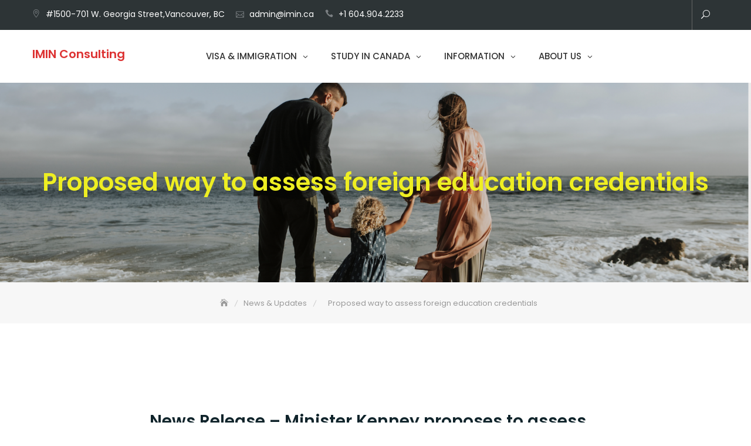

--- FILE ---
content_type: text/html; charset=UTF-8
request_url: https://imin.ca/blog/proposed-way-to-assess-foreign-education-credentials/
body_size: 64733
content:
<!DOCTYPE html>
<html lang="en-US">
<head>
	<meta charset="UTF-8">
	<meta name="viewport" content="width=device-width, initial-scale=1">
	<link rel="profile" href="http://gmpg.org/xfn/11">
	<meta name='robots' content='index, follow, max-video-preview:-1, max-snippet:-1, max-image-preview:large' />

	<!-- This site is optimized with the Yoast SEO plugin v19.4 - https://yoast.com/wordpress/plugins/seo/ -->
	<title>Proposed way to assess foreign education credentials | IMIN Consulting</title>
	<meta name="description" content="&nbsp; News Release – Minister Kenney proposes to assess foreign education credentials before skilled workers arrive Ottawa, March 28, 2012 – Canada is" />
	<link rel="canonical" href="https://imin.ca/blog/proposed-way-to-assess-foreign-education-credentials/" />
	<meta name="twitter:label1" content="Written by" />
	<meta name="twitter:data1" content="IMIN" />
	<meta name="twitter:label2" content="Est. reading time" />
	<meta name="twitter:data2" content="3 minutes" />
	<script type="application/ld+json" class="yoast-schema-graph">{"@context":"https://schema.org","@graph":[{"@type":"WebSite","@id":"https://imin.ca/#website","url":"https://imin.ca/","name":"IMIN Consulting","description":"","potentialAction":[{"@type":"SearchAction","target":{"@type":"EntryPoint","urlTemplate":"https://imin.ca/?s={search_term_string}"},"query-input":"required name=search_term_string"}],"inLanguage":"en-US"},{"@type":"WebPage","@id":"https://imin.ca/blog/proposed-way-to-assess-foreign-education-credentials/","url":"https://imin.ca/blog/proposed-way-to-assess-foreign-education-credentials/","name":"Proposed way to assess foreign education credentials | IMIN Consulting","isPartOf":{"@id":"https://imin.ca/#website"},"datePublished":"2012-03-29T01:16:03+00:00","dateModified":"2012-05-09T01:16:53+00:00","author":{"@id":"https://imin.ca/#/schema/person/a327cf80488e905b5bec20f3c18e2f64"},"description":"&nbsp; News Release – Minister Kenney proposes to assess foreign education credentials before skilled workers arrive Ottawa, March 28, 2012 – Canada is","breadcrumb":{"@id":"https://imin.ca/blog/proposed-way-to-assess-foreign-education-credentials/#breadcrumb"},"inLanguage":"en-US","potentialAction":[{"@type":"ReadAction","target":["https://imin.ca/blog/proposed-way-to-assess-foreign-education-credentials/"]}]},{"@type":"BreadcrumbList","@id":"https://imin.ca/blog/proposed-way-to-assess-foreign-education-credentials/#breadcrumb","itemListElement":[{"@type":"ListItem","position":1,"name":"Proposed way to assess foreign education credentials"}]},{"@type":"Person","@id":"https://imin.ca/#/schema/person/a327cf80488e905b5bec20f3c18e2f64","name":"IMIN","sameAs":["http://www.imin.ca"],"url":"https://imin.ca/author/imin/"}]}</script>
	<!-- / Yoast SEO plugin. -->


<link rel='dns-prefetch' href='//fonts.googleapis.com' />
<link rel="alternate" type="application/rss+xml" title="IMIN Consulting &raquo; Feed" href="https://imin.ca/feed/" />
<link rel="alternate" type="application/rss+xml" title="IMIN Consulting &raquo; Comments Feed" href="https://imin.ca/comments/feed/" />
<link rel="alternate" type="application/rss+xml" title="IMIN Consulting &raquo; Proposed way to assess foreign education credentials Comments Feed" href="https://imin.ca/blog/proposed-way-to-assess-foreign-education-credentials/feed/" />
<script type="text/javascript">
window._wpemojiSettings = {"baseUrl":"https:\/\/s.w.org\/images\/core\/emoji\/14.0.0\/72x72\/","ext":".png","svgUrl":"https:\/\/s.w.org\/images\/core\/emoji\/14.0.0\/svg\/","svgExt":".svg","source":{"concatemoji":"https:\/\/imin.ca\/wp-includes\/js\/wp-emoji-release.min.js?ver=6.2.8"}};
/*! This file is auto-generated */
!function(e,a,t){var n,r,o,i=a.createElement("canvas"),p=i.getContext&&i.getContext("2d");function s(e,t){p.clearRect(0,0,i.width,i.height),p.fillText(e,0,0);e=i.toDataURL();return p.clearRect(0,0,i.width,i.height),p.fillText(t,0,0),e===i.toDataURL()}function c(e){var t=a.createElement("script");t.src=e,t.defer=t.type="text/javascript",a.getElementsByTagName("head")[0].appendChild(t)}for(o=Array("flag","emoji"),t.supports={everything:!0,everythingExceptFlag:!0},r=0;r<o.length;r++)t.supports[o[r]]=function(e){if(p&&p.fillText)switch(p.textBaseline="top",p.font="600 32px Arial",e){case"flag":return s("\ud83c\udff3\ufe0f\u200d\u26a7\ufe0f","\ud83c\udff3\ufe0f\u200b\u26a7\ufe0f")?!1:!s("\ud83c\uddfa\ud83c\uddf3","\ud83c\uddfa\u200b\ud83c\uddf3")&&!s("\ud83c\udff4\udb40\udc67\udb40\udc62\udb40\udc65\udb40\udc6e\udb40\udc67\udb40\udc7f","\ud83c\udff4\u200b\udb40\udc67\u200b\udb40\udc62\u200b\udb40\udc65\u200b\udb40\udc6e\u200b\udb40\udc67\u200b\udb40\udc7f");case"emoji":return!s("\ud83e\udef1\ud83c\udffb\u200d\ud83e\udef2\ud83c\udfff","\ud83e\udef1\ud83c\udffb\u200b\ud83e\udef2\ud83c\udfff")}return!1}(o[r]),t.supports.everything=t.supports.everything&&t.supports[o[r]],"flag"!==o[r]&&(t.supports.everythingExceptFlag=t.supports.everythingExceptFlag&&t.supports[o[r]]);t.supports.everythingExceptFlag=t.supports.everythingExceptFlag&&!t.supports.flag,t.DOMReady=!1,t.readyCallback=function(){t.DOMReady=!0},t.supports.everything||(n=function(){t.readyCallback()},a.addEventListener?(a.addEventListener("DOMContentLoaded",n,!1),e.addEventListener("load",n,!1)):(e.attachEvent("onload",n),a.attachEvent("onreadystatechange",function(){"complete"===a.readyState&&t.readyCallback()})),(e=t.source||{}).concatemoji?c(e.concatemoji):e.wpemoji&&e.twemoji&&(c(e.twemoji),c(e.wpemoji)))}(window,document,window._wpemojiSettings);
</script>
<style type="text/css">
img.wp-smiley,
img.emoji {
	display: inline !important;
	border: none !important;
	box-shadow: none !important;
	height: 1em !important;
	width: 1em !important;
	margin: 0 0.07em !important;
	vertical-align: -0.1em !important;
	background: none !important;
	padding: 0 !important;
}
</style>
	<link rel='stylesheet' id='wp-block-library-css' href='https://imin.ca/wp-includes/css/dist/block-library/style.min.css?ver=6.2.8' type='text/css' media='all' />
<style id='wp-block-library-theme-inline-css' type='text/css'>
.wp-block-audio figcaption{color:#555;font-size:13px;text-align:center}.is-dark-theme .wp-block-audio figcaption{color:hsla(0,0%,100%,.65)}.wp-block-audio{margin:0 0 1em}.wp-block-code{border:1px solid #ccc;border-radius:4px;font-family:Menlo,Consolas,monaco,monospace;padding:.8em 1em}.wp-block-embed figcaption{color:#555;font-size:13px;text-align:center}.is-dark-theme .wp-block-embed figcaption{color:hsla(0,0%,100%,.65)}.wp-block-embed{margin:0 0 1em}.blocks-gallery-caption{color:#555;font-size:13px;text-align:center}.is-dark-theme .blocks-gallery-caption{color:hsla(0,0%,100%,.65)}.wp-block-image figcaption{color:#555;font-size:13px;text-align:center}.is-dark-theme .wp-block-image figcaption{color:hsla(0,0%,100%,.65)}.wp-block-image{margin:0 0 1em}.wp-block-pullquote{border-bottom:4px solid;border-top:4px solid;color:currentColor;margin-bottom:1.75em}.wp-block-pullquote cite,.wp-block-pullquote footer,.wp-block-pullquote__citation{color:currentColor;font-size:.8125em;font-style:normal;text-transform:uppercase}.wp-block-quote{border-left:.25em solid;margin:0 0 1.75em;padding-left:1em}.wp-block-quote cite,.wp-block-quote footer{color:currentColor;font-size:.8125em;font-style:normal;position:relative}.wp-block-quote.has-text-align-right{border-left:none;border-right:.25em solid;padding-left:0;padding-right:1em}.wp-block-quote.has-text-align-center{border:none;padding-left:0}.wp-block-quote.is-large,.wp-block-quote.is-style-large,.wp-block-quote.is-style-plain{border:none}.wp-block-search .wp-block-search__label{font-weight:700}.wp-block-search__button{border:1px solid #ccc;padding:.375em .625em}:where(.wp-block-group.has-background){padding:1.25em 2.375em}.wp-block-separator.has-css-opacity{opacity:.4}.wp-block-separator{border:none;border-bottom:2px solid;margin-left:auto;margin-right:auto}.wp-block-separator.has-alpha-channel-opacity{opacity:1}.wp-block-separator:not(.is-style-wide):not(.is-style-dots){width:100px}.wp-block-separator.has-background:not(.is-style-dots){border-bottom:none;height:1px}.wp-block-separator.has-background:not(.is-style-wide):not(.is-style-dots){height:2px}.wp-block-table{margin:0 0 1em}.wp-block-table td,.wp-block-table th{word-break:normal}.wp-block-table figcaption{color:#555;font-size:13px;text-align:center}.is-dark-theme .wp-block-table figcaption{color:hsla(0,0%,100%,.65)}.wp-block-video figcaption{color:#555;font-size:13px;text-align:center}.is-dark-theme .wp-block-video figcaption{color:hsla(0,0%,100%,.65)}.wp-block-video{margin:0 0 1em}.wp-block-template-part.has-background{margin-bottom:0;margin-top:0;padding:1.25em 2.375em}
</style>
<link rel='stylesheet' id='classic-theme-styles-css' href='https://imin.ca/wp-includes/css/classic-themes.min.css?ver=6.2.8' type='text/css' media='all' />
<style id='global-styles-inline-css' type='text/css'>
body{--wp--preset--color--black: #000000;--wp--preset--color--cyan-bluish-gray: #abb8c3;--wp--preset--color--white: #ffffff;--wp--preset--color--pale-pink: #f78da7;--wp--preset--color--vivid-red: #cf2e2e;--wp--preset--color--luminous-vivid-orange: #ff6900;--wp--preset--color--luminous-vivid-amber: #fcb900;--wp--preset--color--light-green-cyan: #7bdcb5;--wp--preset--color--vivid-green-cyan: #00d084;--wp--preset--color--pale-cyan-blue: #8ed1fc;--wp--preset--color--vivid-cyan-blue: #0693e3;--wp--preset--color--vivid-purple: #9b51e0;--wp--preset--color--tan: #E6DBAD;--wp--preset--color--yellow: #FDE64B;--wp--preset--color--orange: #ED7014;--wp--preset--color--red: #D0312D;--wp--preset--color--pink: #b565a7;--wp--preset--color--purple: #A32CC4;--wp--preset--color--blue: #3A43BA;--wp--preset--color--green: #3BB143;--wp--preset--color--brown: #231709;--wp--preset--color--grey: #6C626D;--wp--preset--gradient--vivid-cyan-blue-to-vivid-purple: linear-gradient(135deg,rgba(6,147,227,1) 0%,rgb(155,81,224) 100%);--wp--preset--gradient--light-green-cyan-to-vivid-green-cyan: linear-gradient(135deg,rgb(122,220,180) 0%,rgb(0,208,130) 100%);--wp--preset--gradient--luminous-vivid-amber-to-luminous-vivid-orange: linear-gradient(135deg,rgba(252,185,0,1) 0%,rgba(255,105,0,1) 100%);--wp--preset--gradient--luminous-vivid-orange-to-vivid-red: linear-gradient(135deg,rgba(255,105,0,1) 0%,rgb(207,46,46) 100%);--wp--preset--gradient--very-light-gray-to-cyan-bluish-gray: linear-gradient(135deg,rgb(238,238,238) 0%,rgb(169,184,195) 100%);--wp--preset--gradient--cool-to-warm-spectrum: linear-gradient(135deg,rgb(74,234,220) 0%,rgb(151,120,209) 20%,rgb(207,42,186) 40%,rgb(238,44,130) 60%,rgb(251,105,98) 80%,rgb(254,248,76) 100%);--wp--preset--gradient--blush-light-purple: linear-gradient(135deg,rgb(255,206,236) 0%,rgb(152,150,240) 100%);--wp--preset--gradient--blush-bordeaux: linear-gradient(135deg,rgb(254,205,165) 0%,rgb(254,45,45) 50%,rgb(107,0,62) 100%);--wp--preset--gradient--luminous-dusk: linear-gradient(135deg,rgb(255,203,112) 0%,rgb(199,81,192) 50%,rgb(65,88,208) 100%);--wp--preset--gradient--pale-ocean: linear-gradient(135deg,rgb(255,245,203) 0%,rgb(182,227,212) 50%,rgb(51,167,181) 100%);--wp--preset--gradient--electric-grass: linear-gradient(135deg,rgb(202,248,128) 0%,rgb(113,206,126) 100%);--wp--preset--gradient--midnight: linear-gradient(135deg,rgb(2,3,129) 0%,rgb(40,116,252) 100%);--wp--preset--duotone--dark-grayscale: url('#wp-duotone-dark-grayscale');--wp--preset--duotone--grayscale: url('#wp-duotone-grayscale');--wp--preset--duotone--purple-yellow: url('#wp-duotone-purple-yellow');--wp--preset--duotone--blue-red: url('#wp-duotone-blue-red');--wp--preset--duotone--midnight: url('#wp-duotone-midnight');--wp--preset--duotone--magenta-yellow: url('#wp-duotone-magenta-yellow');--wp--preset--duotone--purple-green: url('#wp-duotone-purple-green');--wp--preset--duotone--blue-orange: url('#wp-duotone-blue-orange');--wp--preset--font-size--small: 12px;--wp--preset--font-size--medium: 20px;--wp--preset--font-size--large: 36px;--wp--preset--font-size--x-large: 42px;--wp--preset--font-size--regular: 16px;--wp--preset--font-size--larger: 36px;--wp--preset--font-size--huge: 48px;--wp--preset--spacing--20: 0.44rem;--wp--preset--spacing--30: 0.67rem;--wp--preset--spacing--40: 1rem;--wp--preset--spacing--50: 1.5rem;--wp--preset--spacing--60: 2.25rem;--wp--preset--spacing--70: 3.38rem;--wp--preset--spacing--80: 5.06rem;--wp--preset--shadow--natural: 6px 6px 9px rgba(0, 0, 0, 0.2);--wp--preset--shadow--deep: 12px 12px 50px rgba(0, 0, 0, 0.4);--wp--preset--shadow--sharp: 6px 6px 0px rgba(0, 0, 0, 0.2);--wp--preset--shadow--outlined: 6px 6px 0px -3px rgba(255, 255, 255, 1), 6px 6px rgba(0, 0, 0, 1);--wp--preset--shadow--crisp: 6px 6px 0px rgba(0, 0, 0, 1);}:where(.is-layout-flex){gap: 0.5em;}body .is-layout-flow > .alignleft{float: left;margin-inline-start: 0;margin-inline-end: 2em;}body .is-layout-flow > .alignright{float: right;margin-inline-start: 2em;margin-inline-end: 0;}body .is-layout-flow > .aligncenter{margin-left: auto !important;margin-right: auto !important;}body .is-layout-constrained > .alignleft{float: left;margin-inline-start: 0;margin-inline-end: 2em;}body .is-layout-constrained > .alignright{float: right;margin-inline-start: 2em;margin-inline-end: 0;}body .is-layout-constrained > .aligncenter{margin-left: auto !important;margin-right: auto !important;}body .is-layout-constrained > :where(:not(.alignleft):not(.alignright):not(.alignfull)){max-width: var(--wp--style--global--content-size);margin-left: auto !important;margin-right: auto !important;}body .is-layout-constrained > .alignwide{max-width: var(--wp--style--global--wide-size);}body .is-layout-flex{display: flex;}body .is-layout-flex{flex-wrap: wrap;align-items: center;}body .is-layout-flex > *{margin: 0;}:where(.wp-block-columns.is-layout-flex){gap: 2em;}.has-black-color{color: var(--wp--preset--color--black) !important;}.has-cyan-bluish-gray-color{color: var(--wp--preset--color--cyan-bluish-gray) !important;}.has-white-color{color: var(--wp--preset--color--white) !important;}.has-pale-pink-color{color: var(--wp--preset--color--pale-pink) !important;}.has-vivid-red-color{color: var(--wp--preset--color--vivid-red) !important;}.has-luminous-vivid-orange-color{color: var(--wp--preset--color--luminous-vivid-orange) !important;}.has-luminous-vivid-amber-color{color: var(--wp--preset--color--luminous-vivid-amber) !important;}.has-light-green-cyan-color{color: var(--wp--preset--color--light-green-cyan) !important;}.has-vivid-green-cyan-color{color: var(--wp--preset--color--vivid-green-cyan) !important;}.has-pale-cyan-blue-color{color: var(--wp--preset--color--pale-cyan-blue) !important;}.has-vivid-cyan-blue-color{color: var(--wp--preset--color--vivid-cyan-blue) !important;}.has-vivid-purple-color{color: var(--wp--preset--color--vivid-purple) !important;}.has-black-background-color{background-color: var(--wp--preset--color--black) !important;}.has-cyan-bluish-gray-background-color{background-color: var(--wp--preset--color--cyan-bluish-gray) !important;}.has-white-background-color{background-color: var(--wp--preset--color--white) !important;}.has-pale-pink-background-color{background-color: var(--wp--preset--color--pale-pink) !important;}.has-vivid-red-background-color{background-color: var(--wp--preset--color--vivid-red) !important;}.has-luminous-vivid-orange-background-color{background-color: var(--wp--preset--color--luminous-vivid-orange) !important;}.has-luminous-vivid-amber-background-color{background-color: var(--wp--preset--color--luminous-vivid-amber) !important;}.has-light-green-cyan-background-color{background-color: var(--wp--preset--color--light-green-cyan) !important;}.has-vivid-green-cyan-background-color{background-color: var(--wp--preset--color--vivid-green-cyan) !important;}.has-pale-cyan-blue-background-color{background-color: var(--wp--preset--color--pale-cyan-blue) !important;}.has-vivid-cyan-blue-background-color{background-color: var(--wp--preset--color--vivid-cyan-blue) !important;}.has-vivid-purple-background-color{background-color: var(--wp--preset--color--vivid-purple) !important;}.has-black-border-color{border-color: var(--wp--preset--color--black) !important;}.has-cyan-bluish-gray-border-color{border-color: var(--wp--preset--color--cyan-bluish-gray) !important;}.has-white-border-color{border-color: var(--wp--preset--color--white) !important;}.has-pale-pink-border-color{border-color: var(--wp--preset--color--pale-pink) !important;}.has-vivid-red-border-color{border-color: var(--wp--preset--color--vivid-red) !important;}.has-luminous-vivid-orange-border-color{border-color: var(--wp--preset--color--luminous-vivid-orange) !important;}.has-luminous-vivid-amber-border-color{border-color: var(--wp--preset--color--luminous-vivid-amber) !important;}.has-light-green-cyan-border-color{border-color: var(--wp--preset--color--light-green-cyan) !important;}.has-vivid-green-cyan-border-color{border-color: var(--wp--preset--color--vivid-green-cyan) !important;}.has-pale-cyan-blue-border-color{border-color: var(--wp--preset--color--pale-cyan-blue) !important;}.has-vivid-cyan-blue-border-color{border-color: var(--wp--preset--color--vivid-cyan-blue) !important;}.has-vivid-purple-border-color{border-color: var(--wp--preset--color--vivid-purple) !important;}.has-vivid-cyan-blue-to-vivid-purple-gradient-background{background: var(--wp--preset--gradient--vivid-cyan-blue-to-vivid-purple) !important;}.has-light-green-cyan-to-vivid-green-cyan-gradient-background{background: var(--wp--preset--gradient--light-green-cyan-to-vivid-green-cyan) !important;}.has-luminous-vivid-amber-to-luminous-vivid-orange-gradient-background{background: var(--wp--preset--gradient--luminous-vivid-amber-to-luminous-vivid-orange) !important;}.has-luminous-vivid-orange-to-vivid-red-gradient-background{background: var(--wp--preset--gradient--luminous-vivid-orange-to-vivid-red) !important;}.has-very-light-gray-to-cyan-bluish-gray-gradient-background{background: var(--wp--preset--gradient--very-light-gray-to-cyan-bluish-gray) !important;}.has-cool-to-warm-spectrum-gradient-background{background: var(--wp--preset--gradient--cool-to-warm-spectrum) !important;}.has-blush-light-purple-gradient-background{background: var(--wp--preset--gradient--blush-light-purple) !important;}.has-blush-bordeaux-gradient-background{background: var(--wp--preset--gradient--blush-bordeaux) !important;}.has-luminous-dusk-gradient-background{background: var(--wp--preset--gradient--luminous-dusk) !important;}.has-pale-ocean-gradient-background{background: var(--wp--preset--gradient--pale-ocean) !important;}.has-electric-grass-gradient-background{background: var(--wp--preset--gradient--electric-grass) !important;}.has-midnight-gradient-background{background: var(--wp--preset--gradient--midnight) !important;}.has-small-font-size{font-size: var(--wp--preset--font-size--small) !important;}.has-medium-font-size{font-size: var(--wp--preset--font-size--medium) !important;}.has-large-font-size{font-size: var(--wp--preset--font-size--large) !important;}.has-x-large-font-size{font-size: var(--wp--preset--font-size--x-large) !important;}
.wp-block-navigation a:where(:not(.wp-element-button)){color: inherit;}
:where(.wp-block-columns.is-layout-flex){gap: 2em;}
.wp-block-pullquote{font-size: 1.5em;line-height: 1.6;}
</style>
<link rel='stylesheet' id='business-consultr-google-fonts-css' href='https://fonts.googleapis.com/css?family=Poppins:300,400,400i,500,600,700,800,900' type='text/css' media='all' />
<link rel='stylesheet' id='bootstrap-css' href='https://imin.ca/wp-content/themes/business-consultr/assets/vendors/bootstrap/css/bootstrap.min.css' type='text/css' media='all' />
<link rel='stylesheet' id='kfi-icons-css' href='https://imin.ca/wp-content/themes/business-consultr/assets/vendors/kf-icons/css/style.css' type='text/css' media='all' />
<link rel='stylesheet' id='owlcarousel-css' href='https://imin.ca/wp-content/themes/business-consultr/assets/vendors/OwlCarousel2-2.2.1/assets/owl.carousel.min.css' type='text/css' media='all' />
<link rel='stylesheet' id='owlcarousel-theme-css' href='https://imin.ca/wp-content/themes/business-consultr/assets/vendors/OwlCarousel2-2.2.1/assets/owl.theme.default.min.css' type='text/css' media='all' />
<link rel='stylesheet' id='business-consultr-blocks-css' href='https://imin.ca/wp-content/themes/business-consultr/assets/css/blocks.min.css' type='text/css' media='all' />
<link rel='stylesheet' id='business-consultr-style-css' href='https://imin.ca/wp-content/themes/business-consultr/style.css' type='text/css' media='all' />
<script type='text/javascript' src='https://imin.ca/wp-includes/js/jquery/jquery.min.js?ver=3.6.4' id='jquery-core-js'></script>
<script type='text/javascript' src='https://imin.ca/wp-includes/js/jquery/jquery-migrate.min.js?ver=3.4.0' id='jquery-migrate-js'></script>
<link rel="https://api.w.org/" href="https://imin.ca/wp-json/" /><link rel="alternate" type="application/json" href="https://imin.ca/wp-json/wp/v2/posts/2615" /><link rel="EditURI" type="application/rsd+xml" title="RSD" href="https://imin.ca/xmlrpc.php?rsd" />
<link rel="wlwmanifest" type="application/wlwmanifest+xml" href="https://imin.ca/wp-includes/wlwmanifest.xml" />
<meta name="generator" content="WordPress 6.2.8" />
<link rel='shortlink' href='https://imin.ca/?p=2615' />
<link rel="alternate" type="application/json+oembed" href="https://imin.ca/wp-json/oembed/1.0/embed?url=https%3A%2F%2Fimin.ca%2Fblog%2Fproposed-way-to-assess-foreign-education-credentials%2F" />
<link rel="alternate" type="text/xml+oembed" href="https://imin.ca/wp-json/oembed/1.0/embed?url=https%3A%2F%2Fimin.ca%2Fblog%2Fproposed-way-to-assess-foreign-education-credentials%2F&#038;format=xml" />
<link rel="pingback" href="https://imin.ca/xmlrpc.php">
	<style type="text/css">
		.offcanvas-menu-open .kt-offcanvas-overlay {
		    position: fixed;
		    width: 100%;
		    height: 100%;
		    background: rgba(0, 0, 0, 0.7);
		    opacity: 1;
		    z-index: 9;
		    top: 0px;
		}

		.kt-offcanvas-overlay {
		    width: 0;
		    height: 0;
		    opacity: 0;
		    transition: opacity 0.5s;
		}
		
		#primary-nav-container{
			padding-top: 0px;
		}

		.masonry-grid.wrap-post-list {
			width: 100% !important;
		}

		
					@media screen and (min-width: 992px){
				body.home.page .wrap-inner-banner .page-header {
				    margin-bottom: calc(10% + 150px);
				}
			}
		
		
		
		
		.block-callback {
		   background-image: url(https://imin.ca/wp-content/themes/business-consultr/assets/images/placeholder/business-consultr-banner-1920-850.jpg );
		 }

		/*======================================*/
		/* Site title */
		/*======================================*/
		.site-header .site-branding .site-title,
		.site-header .site-branding .site-title a {
			color: #dd3333;
		} 

		/*======================================*/
		/* Tagline title */
		/*======================================*/
		.site-header .site-branding .site-description {
			color: #000000;
		}

		/*======================================*/
		/* Primary color */
		/*======================================*/

		/*======================================*/
		/* Background Primary color */
		/*======================================*/
		.icon-block-outer:hover, .icon-block-outer:focus, .icon-block-outer:active, #go-top span:hover, #go-top span:focus, #go-top span:active, .page-numbers.current, .sub-title:before, .searchform .search-button {
			background-color: #e9563d		}

		/*======================================*/
		/* Primary border color */
		/*======================================*/
		.block-portfolio.block-grid .post-content:hover .post-content-inner, .block-portfolio.block-grid .post-content:focus .post-content-inner, .block-portfolio.block-grid .post-content:active .post-content-inner, #go-top span:hover, #go-top span:focus, #go-top span:active, .main-navigation ul ul, .page-numbers.current, .searchform .search-button {
			border-color: #e9563d		}

		/*======================================*/
		/* Primary text color */
		/*======================================*/

		.icon-block-outer .icon-outer span,
		.icon-block-outer .icon-content-area .button-container .button-text,
		.icon-block-outer .icon-content-area .button-container .button-text:before,
		.block-testimonial .slide-item article.post-content .post-content-inner .post-title cite span  {
			color: #e9563d		}

		/*======================================*/
		/* Secondary color */
		/*======================================*/

		/*======================================*/
		/* Secondary background color */
		/*======================================*/
		.button-primary, .block-contact .contact-form-section input[type="submit"], .block-contact .kt-contact-form-area .form-group input.form-control[type="submit"], .block-grid .post-content .post-content-inner span.cat a, .block-grid .post-content .post-content-inner .button-container .post-footer-detail .post-format-outer > span span, .comments-area .comment-respond .comment-form .submit {
			background-color: #67b930		}

		/*======================================*/
		/* Secondary border color */
		/*======================================*/
		.button-primary, .block-contact .contact-form-section input[type="submit"], .block-contact .kt-contact-form-area .form-group input.form-control[type="submit"], .comments-area .comment-respond .comment-form .submit {
			border-color: #67b930		}

		/*======================================*/
		/* Alternate color */
		/*======================================*/

		/*======================================*/
		/* Alternate border color */
		/*======================================*/
		.block-portfolio.block-grid .post-content .post-content-inner {
			border-color: #3db8db		}

	</style>
		<style id="business-consultr-custom-header-styles" type="text/css">
		.wrap-inner-banner .page-header .page-title,
		body.home.page .wrap-inner-banner .page-header .page-title {
			color: #eeee22;
		}
	</style>
<link rel="icon" href="https://imin.ca/wp-content/uploads/2019/08/cropped-Screen-Shot-2019-08-30-at-3.22.41-PM-1-32x32.png" sizes="32x32" />
<link rel="icon" href="https://imin.ca/wp-content/uploads/2019/08/cropped-Screen-Shot-2019-08-30-at-3.22.41-PM-1-192x192.png" sizes="192x192" />
<link rel="apple-touch-icon" href="https://imin.ca/wp-content/uploads/2019/08/cropped-Screen-Shot-2019-08-30-at-3.22.41-PM-1-180x180.png" />
<meta name="msapplication-TileImage" content="https://imin.ca/wp-content/uploads/2019/08/cropped-Screen-Shot-2019-08-30-at-3.22.41-PM-1-270x270.png" />
		<style type="text/css" id="wp-custom-css">
			a {

 color: #0031FF;

}

a:hover {

  color: #000000;

}

a:visited {

  color: #B800FF;

}		</style>
		</head>

<body class="post-template-default single single-post postid-2615 single-format-standard">
<svg xmlns="http://www.w3.org/2000/svg" viewBox="0 0 0 0" width="0" height="0" focusable="false" role="none" style="visibility: hidden; position: absolute; left: -9999px; overflow: hidden;" ><defs><filter id="wp-duotone-dark-grayscale"><feColorMatrix color-interpolation-filters="sRGB" type="matrix" values=" .299 .587 .114 0 0 .299 .587 .114 0 0 .299 .587 .114 0 0 .299 .587 .114 0 0 " /><feComponentTransfer color-interpolation-filters="sRGB" ><feFuncR type="table" tableValues="0 0.49803921568627" /><feFuncG type="table" tableValues="0 0.49803921568627" /><feFuncB type="table" tableValues="0 0.49803921568627" /><feFuncA type="table" tableValues="1 1" /></feComponentTransfer><feComposite in2="SourceGraphic" operator="in" /></filter></defs></svg><svg xmlns="http://www.w3.org/2000/svg" viewBox="0 0 0 0" width="0" height="0" focusable="false" role="none" style="visibility: hidden; position: absolute; left: -9999px; overflow: hidden;" ><defs><filter id="wp-duotone-grayscale"><feColorMatrix color-interpolation-filters="sRGB" type="matrix" values=" .299 .587 .114 0 0 .299 .587 .114 0 0 .299 .587 .114 0 0 .299 .587 .114 0 0 " /><feComponentTransfer color-interpolation-filters="sRGB" ><feFuncR type="table" tableValues="0 1" /><feFuncG type="table" tableValues="0 1" /><feFuncB type="table" tableValues="0 1" /><feFuncA type="table" tableValues="1 1" /></feComponentTransfer><feComposite in2="SourceGraphic" operator="in" /></filter></defs></svg><svg xmlns="http://www.w3.org/2000/svg" viewBox="0 0 0 0" width="0" height="0" focusable="false" role="none" style="visibility: hidden; position: absolute; left: -9999px; overflow: hidden;" ><defs><filter id="wp-duotone-purple-yellow"><feColorMatrix color-interpolation-filters="sRGB" type="matrix" values=" .299 .587 .114 0 0 .299 .587 .114 0 0 .299 .587 .114 0 0 .299 .587 .114 0 0 " /><feComponentTransfer color-interpolation-filters="sRGB" ><feFuncR type="table" tableValues="0.54901960784314 0.98823529411765" /><feFuncG type="table" tableValues="0 1" /><feFuncB type="table" tableValues="0.71764705882353 0.25490196078431" /><feFuncA type="table" tableValues="1 1" /></feComponentTransfer><feComposite in2="SourceGraphic" operator="in" /></filter></defs></svg><svg xmlns="http://www.w3.org/2000/svg" viewBox="0 0 0 0" width="0" height="0" focusable="false" role="none" style="visibility: hidden; position: absolute; left: -9999px; overflow: hidden;" ><defs><filter id="wp-duotone-blue-red"><feColorMatrix color-interpolation-filters="sRGB" type="matrix" values=" .299 .587 .114 0 0 .299 .587 .114 0 0 .299 .587 .114 0 0 .299 .587 .114 0 0 " /><feComponentTransfer color-interpolation-filters="sRGB" ><feFuncR type="table" tableValues="0 1" /><feFuncG type="table" tableValues="0 0.27843137254902" /><feFuncB type="table" tableValues="0.5921568627451 0.27843137254902" /><feFuncA type="table" tableValues="1 1" /></feComponentTransfer><feComposite in2="SourceGraphic" operator="in" /></filter></defs></svg><svg xmlns="http://www.w3.org/2000/svg" viewBox="0 0 0 0" width="0" height="0" focusable="false" role="none" style="visibility: hidden; position: absolute; left: -9999px; overflow: hidden;" ><defs><filter id="wp-duotone-midnight"><feColorMatrix color-interpolation-filters="sRGB" type="matrix" values=" .299 .587 .114 0 0 .299 .587 .114 0 0 .299 .587 .114 0 0 .299 .587 .114 0 0 " /><feComponentTransfer color-interpolation-filters="sRGB" ><feFuncR type="table" tableValues="0 0" /><feFuncG type="table" tableValues="0 0.64705882352941" /><feFuncB type="table" tableValues="0 1" /><feFuncA type="table" tableValues="1 1" /></feComponentTransfer><feComposite in2="SourceGraphic" operator="in" /></filter></defs></svg><svg xmlns="http://www.w3.org/2000/svg" viewBox="0 0 0 0" width="0" height="0" focusable="false" role="none" style="visibility: hidden; position: absolute; left: -9999px; overflow: hidden;" ><defs><filter id="wp-duotone-magenta-yellow"><feColorMatrix color-interpolation-filters="sRGB" type="matrix" values=" .299 .587 .114 0 0 .299 .587 .114 0 0 .299 .587 .114 0 0 .299 .587 .114 0 0 " /><feComponentTransfer color-interpolation-filters="sRGB" ><feFuncR type="table" tableValues="0.78039215686275 1" /><feFuncG type="table" tableValues="0 0.94901960784314" /><feFuncB type="table" tableValues="0.35294117647059 0.47058823529412" /><feFuncA type="table" tableValues="1 1" /></feComponentTransfer><feComposite in2="SourceGraphic" operator="in" /></filter></defs></svg><svg xmlns="http://www.w3.org/2000/svg" viewBox="0 0 0 0" width="0" height="0" focusable="false" role="none" style="visibility: hidden; position: absolute; left: -9999px; overflow: hidden;" ><defs><filter id="wp-duotone-purple-green"><feColorMatrix color-interpolation-filters="sRGB" type="matrix" values=" .299 .587 .114 0 0 .299 .587 .114 0 0 .299 .587 .114 0 0 .299 .587 .114 0 0 " /><feComponentTransfer color-interpolation-filters="sRGB" ><feFuncR type="table" tableValues="0.65098039215686 0.40392156862745" /><feFuncG type="table" tableValues="0 1" /><feFuncB type="table" tableValues="0.44705882352941 0.4" /><feFuncA type="table" tableValues="1 1" /></feComponentTransfer><feComposite in2="SourceGraphic" operator="in" /></filter></defs></svg><svg xmlns="http://www.w3.org/2000/svg" viewBox="0 0 0 0" width="0" height="0" focusable="false" role="none" style="visibility: hidden; position: absolute; left: -9999px; overflow: hidden;" ><defs><filter id="wp-duotone-blue-orange"><feColorMatrix color-interpolation-filters="sRGB" type="matrix" values=" .299 .587 .114 0 0 .299 .587 .114 0 0 .299 .587 .114 0 0 .299 .587 .114 0 0 " /><feComponentTransfer color-interpolation-filters="sRGB" ><feFuncR type="table" tableValues="0.098039215686275 1" /><feFuncG type="table" tableValues="0 0.66274509803922" /><feFuncB type="table" tableValues="0.84705882352941 0.41960784313725" /><feFuncA type="table" tableValues="1 1" /></feComponentTransfer><feComposite in2="SourceGraphic" operator="in" /></filter></defs></svg>
	<div id="site-loader">
		<div class="site-loader-inner">
			<img src="https://imin.ca/wp-content/themes/business-consultr/assets/images/placeholder/loader.gif" alt="Site Loader">		</div>
	</div>

	<div id="page" class="site">
		<a class="skip-link screen-reader-text" href="#content">
			Skip to content		</a>
		<div id="offcanvas-menu">
	<div class="close-offcanvas-menu">
		<span class="kfi kfi-close"></span>
	</div>
	<div id="primary-nav-offcanvas" class="offcanvas-navigation">
		<ul id="primary-menu" class="primary-menu"><li id="menu-item-15" class="menu-item menu-item-type-post_type menu-item-object-page menu-item-has-children menu-item-15"><a title="Canada Immigration Services" href="https://imin.ca/immigration/">Visa &#038; Immigration</a>
<ul class="sub-menu">
	<li id="menu-item-4582" class="menu-item menu-item-type-post_type menu-item-object-page menu-item-4582"><a href="https://imin.ca/immigration/consultation/">Consultation Request</a></li>
	<li id="menu-item-4773" class="menu-item menu-item-type-post_type menu-item-object-page menu-item-has-children menu-item-4773"><a href="https://imin.ca/immigration/canada/">Canada</a>
	<ul class="sub-menu">
		<li id="menu-item-5691" class="menu-item menu-item-type-post_type menu-item-object-page menu-item-has-children menu-item-5691"><a href="https://imin.ca/permanent-resident/">Permanent Resident</a>
		<ul class="sub-menu">
			<li id="menu-item-5890" class="menu-item menu-item-type-post_type menu-item-object-page menu-item-5890"><a href="https://imin.ca/express-entry/">Express Entry</a></li>
			<li id="menu-item-5837" class="menu-item menu-item-type-post_type menu-item-object-page menu-item-5837"><a href="https://imin.ca/immigration/canada/federal-immigration-program/sponsorship/">Sponsorship</a></li>
			<li id="menu-item-5828" class="menu-item menu-item-type-post_type menu-item-object-page menu-item-has-children menu-item-5828"><a href="https://imin.ca/immigration/canada/provincial-nominee-program/provincial-nominee-program-introduction/">Provincial Nominee Program</a>
			<ul class="sub-menu">
				<li id="menu-item-5831" class="menu-item menu-item-type-post_type menu-item-object-page menu-item-5831"><a href="https://imin.ca/immigration/canada/provincial-nominee-program/bc-skilled-worker/">BC PNP | Skilled Worker</a></li>
				<li id="menu-item-5832" class="menu-item menu-item-type-post_type menu-item-object-page menu-item-5832"><a href="https://imin.ca/immigration/canada/provincial-nominee-program/bc-semi-skilled-worker/">BC PNP | Semi-Skilled Worker</a></li>
				<li id="menu-item-5830" class="menu-item menu-item-type-post_type menu-item-object-page menu-item-5830"><a href="https://imin.ca/immigration/canada/provincial-nominee-program/bc-international-graduate/">BC PNP | International Graduate</a></li>
			</ul>
</li>
			<li id="menu-item-5695" class="menu-item menu-item-type-post_type menu-item-object-page menu-item-5695"><a href="https://imin.ca/refugees/">Refugees</a></li>
		</ul>
</li>
		<li id="menu-item-5692" class="menu-item menu-item-type-post_type menu-item-object-page menu-item-has-children menu-item-5692"><a href="https://imin.ca/temporary-resident-visa/">Temporary Resident Visa</a>
		<ul class="sub-menu">
			<li id="menu-item-5697" class="menu-item menu-item-type-post_type menu-item-object-page menu-item-5697"><a href="https://imin.ca/study/">Study</a></li>
			<li id="menu-item-5698" class="menu-item menu-item-type-post_type menu-item-object-page menu-item-5698"><a href="https://imin.ca/travel/">Travel</a></li>
			<li id="menu-item-5699" class="menu-item menu-item-type-post_type menu-item-object-page menu-item-5699"><a href="https://imin.ca/work/">Work</a></li>
		</ul>
</li>
		<li id="menu-item-5696" class="menu-item menu-item-type-post_type menu-item-object-page menu-item-5696"><a href="https://imin.ca/inadmissibility/">Inadmissibility</a></li>
	</ul>
</li>
	<li id="menu-item-4552" class="menu-item menu-item-type-post_type menu-item-object-page menu-item-4552"><a href="https://imin.ca/immigration/us-visa-immigration/">United States</a></li>
</ul>
</li>
<li id="menu-item-14" class="menu-item menu-item-type-post_type menu-item-object-page menu-item-has-children menu-item-14"><a title="Free Consultation for Immigrants to Canada" href="https://imin.ca/consultation/">Study in Canada</a>
<ul class="sub-menu">
	<li id="menu-item-1710" class="menu-item menu-item-type-post_type menu-item-object-page menu-item-1710"><a href="https://imin.ca/consultation/esl-programs/">ESL Programs</a></li>
	<li id="menu-item-1708" class="menu-item menu-item-type-post_type menu-item-object-page menu-item-has-children menu-item-1708"><a href="https://imin.ca/consultation/certificate-programs/">Certificate Programs</a>
	<ul class="sub-menu">
		<li id="menu-item-5519" class="menu-item menu-item-type-post_type menu-item-object-page menu-item-5519"><a href="https://imin.ca/arbutus-college/">Arbutus College</a></li>
	</ul>
</li>
	<li id="menu-item-1709" class="menu-item menu-item-type-post_type menu-item-object-page menu-item-has-children menu-item-1709"><a href="https://imin.ca/consultation/diploma-degree-programs/">Diploma/ Degree Programs</a>
	<ul class="sub-menu">
		<li id="menu-item-5704" class="menu-item menu-item-type-post_type menu-item-object-page menu-item-5704"><a href="https://imin.ca/acsenda-school-of-management-vancouver/">Acsenda School of Management Vancouver</a></li>
	</ul>
</li>
	<li id="menu-item-390" class="menu-item menu-item-type-post_type menu-item-object-page menu-item-390"><a href="https://imin.ca/consultation/canadian-experience-program/">Canadian Experience Program</a></li>
</ul>
</li>
<li id="menu-item-13" class="menu-item menu-item-type-post_type menu-item-object-page menu-item-has-children menu-item-13"><a href="https://imin.ca/information/">Information</a>
<ul class="sub-menu">
	<li id="menu-item-4391" class="menu-item menu-item-type-taxonomy menu-item-object-category menu-item-4391"><a href="https://imin.ca/testimonials/">Testimonials</a></li>
	<li id="menu-item-1888" class="menu-item menu-item-type-post_type menu-item-object-page menu-item-1888"><a href="https://imin.ca/life-coaching/">Life Coaching</a></li>
	<li id="menu-item-193" class="menu-item menu-item-type-taxonomy menu-item-object-category current-post-ancestor current-menu-parent current-post-parent menu-item-193"><a href="https://imin.ca/blog/">News &#038; Blog</a></li>
	<li id="menu-item-292" class="menu-item menu-item-type-post_type menu-item-object-page menu-item-292"><a href="https://imin.ca/information/faq/">Frequently Asked Questions</a></li>
	<li id="menu-item-194" class="menu-item menu-item-type-taxonomy menu-item-object-category menu-item-194"><a title="Information Videos on Immigration to Canada in Korean and Spanish" href="https://imin.ca/graduate-diploma-in-citizenship-and-immigration-law/">Informational Videos</a></li>
</ul>
</li>
<li id="menu-item-16" class="menu-item menu-item-type-post_type menu-item-object-page menu-item-has-children menu-item-16"><a href="https://imin.ca/about/">About Us</a>
<ul class="sub-menu">
	<li id="menu-item-78" class="menu-item menu-item-type-post_type menu-item-object-page menu-item-78"><a href="https://imin.ca/about/location/">Location</a></li>
	<li id="menu-item-1642" class="menu-item menu-item-type-post_type menu-item-object-page menu-item-1642"><a href="https://imin.ca/about/career/">Career</a></li>
	<li id="menu-item-543" class="menu-item menu-item-type-post_type menu-item-object-page menu-item-543"><a href="https://imin.ca/about/contact/">Contact Us</a></li>
</ul>
</li>
</ul>	</div>
</div>				<header class="wrapper top-header">
			<div class="container">
				<div class="row">
					<div class="col-xs-12 col-sm-6 col-md-7">
						<div class="top-header-left">
															<div class="list">
									<span class="kfi kfi-pin-alt"></span>
									#1500-701 W. Georgia Street,Vancouver, BC								</div>
																						<div class="list">
									<span class="kfi kfi-mail-alt"></span>
									<a href="mailto:admin@imin.ca">
										admin@imin.ca									</a>
								</div>
																						<div class="list">
									<span class="kfi kfi-phone"></span>
									<a href="tel:+1 604.904.2233">
										+1 604.904.2233									</a>
								</div>
													</div>
					</div>
					<div class="col-xs-12 col-sm-6 col-md-5">
						<div class="top-header-right">
						<div class="socialgroup">
													</div>
														<span class="search-icon">
									<a href="#">
										<span class="kfi kfi-search" aria-hidden="true"></span>
									</a>
									<div id="search-form">
										<form role="search" method="get" id="searchform" class="searchform" action="https://imin.ca/">
				<div>
					<label class="screen-reader-text" for="s">Search for:</label>
					<input type="text" value="" name="s" id="s" />
					<input type="submit" id="searchsubmit" value="Search" />
				</div>
			<button type="submit" class="search-button"><span class="kfi kfi-search"></span></button></form>									</div><!-- /#search-form -->
								</span>
																		</div>
					</div>
				</div>
			</div>
		</header>
				<header id="masthead" class="wrapper site-header" role="banner">
			<div class="container">
				<div class="row">
					<div class="col-xs-5 col-sm-7 col-md-3">
						<div class="site-branding-outer clearfix">
	<div class="site-branding">
					<p class="site-title">
					<a href="https://imin.ca/" rel="home">
						IMIN Consulting					</a>
				</p>
				<p class="site-description">
							</p>
		</div><!-- .site-branding -->
</div>					</div>
															<div class="visible-md visible-lg col-md-9" id="primary-nav-container">
						<div id="navigation" class="hidden-xs hidden-sm">
						    <nav id="site-navigation" class="main-navigation" role="navigation" aria-label="Primary Menu">
						    	<button class="menu-toggle" aria-controls="primary-menu" aria-expanded="false">Primary Menu</button>
								<ul id="primary-menu" class="primary-menu"><li class="menu-item menu-item-type-post_type menu-item-object-page menu-item-has-children menu-item-15"><a title="Canada Immigration Services" href="https://imin.ca/immigration/">Visa &#038; Immigration</a>
<ul class="sub-menu">
	<li class="menu-item menu-item-type-post_type menu-item-object-page menu-item-4582"><a href="https://imin.ca/immigration/consultation/">Consultation Request</a></li>
	<li class="menu-item menu-item-type-post_type menu-item-object-page menu-item-has-children menu-item-4773"><a href="https://imin.ca/immigration/canada/">Canada</a>
	<ul class="sub-menu">
		<li class="menu-item menu-item-type-post_type menu-item-object-page menu-item-has-children menu-item-5691"><a href="https://imin.ca/permanent-resident/">Permanent Resident</a>
		<ul class="sub-menu">
			<li class="menu-item menu-item-type-post_type menu-item-object-page menu-item-5890"><a href="https://imin.ca/express-entry/">Express Entry</a></li>
			<li class="menu-item menu-item-type-post_type menu-item-object-page menu-item-5837"><a href="https://imin.ca/immigration/canada/federal-immigration-program/sponsorship/">Sponsorship</a></li>
			<li class="menu-item menu-item-type-post_type menu-item-object-page menu-item-has-children menu-item-5828"><a href="https://imin.ca/immigration/canada/provincial-nominee-program/provincial-nominee-program-introduction/">Provincial Nominee Program</a>
			<ul class="sub-menu">
				<li class="menu-item menu-item-type-post_type menu-item-object-page menu-item-5831"><a href="https://imin.ca/immigration/canada/provincial-nominee-program/bc-skilled-worker/">BC PNP | Skilled Worker</a></li>
				<li class="menu-item menu-item-type-post_type menu-item-object-page menu-item-5832"><a href="https://imin.ca/immigration/canada/provincial-nominee-program/bc-semi-skilled-worker/">BC PNP | Semi-Skilled Worker</a></li>
				<li class="menu-item menu-item-type-post_type menu-item-object-page menu-item-5830"><a href="https://imin.ca/immigration/canada/provincial-nominee-program/bc-international-graduate/">BC PNP | International Graduate</a></li>
			</ul>
</li>
			<li class="menu-item menu-item-type-post_type menu-item-object-page menu-item-5695"><a href="https://imin.ca/refugees/">Refugees</a></li>
		</ul>
</li>
		<li class="menu-item menu-item-type-post_type menu-item-object-page menu-item-has-children menu-item-5692"><a href="https://imin.ca/temporary-resident-visa/">Temporary Resident Visa</a>
		<ul class="sub-menu">
			<li class="menu-item menu-item-type-post_type menu-item-object-page menu-item-5697"><a href="https://imin.ca/study/">Study</a></li>
			<li class="menu-item menu-item-type-post_type menu-item-object-page menu-item-5698"><a href="https://imin.ca/travel/">Travel</a></li>
			<li class="menu-item menu-item-type-post_type menu-item-object-page menu-item-5699"><a href="https://imin.ca/work/">Work</a></li>
		</ul>
</li>
		<li class="menu-item menu-item-type-post_type menu-item-object-page menu-item-5696"><a href="https://imin.ca/inadmissibility/">Inadmissibility</a></li>
	</ul>
</li>
	<li class="menu-item menu-item-type-post_type menu-item-object-page menu-item-4552"><a href="https://imin.ca/immigration/us-visa-immigration/">United States</a></li>
</ul>
</li>
<li class="menu-item menu-item-type-post_type menu-item-object-page menu-item-has-children menu-item-14"><a title="Free Consultation for Immigrants to Canada" href="https://imin.ca/consultation/">Study in Canada</a>
<ul class="sub-menu">
	<li class="menu-item menu-item-type-post_type menu-item-object-page menu-item-1710"><a href="https://imin.ca/consultation/esl-programs/">ESL Programs</a></li>
	<li class="menu-item menu-item-type-post_type menu-item-object-page menu-item-has-children menu-item-1708"><a href="https://imin.ca/consultation/certificate-programs/">Certificate Programs</a>
	<ul class="sub-menu">
		<li class="menu-item menu-item-type-post_type menu-item-object-page menu-item-5519"><a href="https://imin.ca/arbutus-college/">Arbutus College</a></li>
	</ul>
</li>
	<li class="menu-item menu-item-type-post_type menu-item-object-page menu-item-has-children menu-item-1709"><a href="https://imin.ca/consultation/diploma-degree-programs/">Diploma/ Degree Programs</a>
	<ul class="sub-menu">
		<li class="menu-item menu-item-type-post_type menu-item-object-page menu-item-5704"><a href="https://imin.ca/acsenda-school-of-management-vancouver/">Acsenda School of Management Vancouver</a></li>
	</ul>
</li>
	<li class="menu-item menu-item-type-post_type menu-item-object-page menu-item-390"><a href="https://imin.ca/consultation/canadian-experience-program/">Canadian Experience Program</a></li>
</ul>
</li>
<li class="menu-item menu-item-type-post_type menu-item-object-page menu-item-has-children menu-item-13"><a href="https://imin.ca/information/">Information</a>
<ul class="sub-menu">
	<li class="menu-item menu-item-type-taxonomy menu-item-object-category menu-item-4391"><a href="https://imin.ca/testimonials/">Testimonials</a></li>
	<li class="menu-item menu-item-type-post_type menu-item-object-page menu-item-1888"><a href="https://imin.ca/life-coaching/">Life Coaching</a></li>
	<li class="menu-item menu-item-type-taxonomy menu-item-object-category current-post-ancestor current-menu-parent current-post-parent menu-item-193"><a href="https://imin.ca/blog/">News &#038; Blog</a></li>
	<li class="menu-item menu-item-type-post_type menu-item-object-page menu-item-292"><a href="https://imin.ca/information/faq/">Frequently Asked Questions</a></li>
	<li class="menu-item menu-item-type-taxonomy menu-item-object-category menu-item-194"><a title="Information Videos on Immigration to Canada in Korean and Spanish" href="https://imin.ca/graduate-diploma-in-citizenship-and-immigration-law/">Informational Videos</a></li>
</ul>
</li>
<li class="menu-item menu-item-type-post_type menu-item-object-page menu-item-has-children menu-item-16"><a href="https://imin.ca/about/">About Us</a>
<ul class="sub-menu">
	<li class="menu-item menu-item-type-post_type menu-item-object-page menu-item-78"><a href="https://imin.ca/about/location/">Location</a></li>
	<li class="menu-item menu-item-type-post_type menu-item-object-page menu-item-1642"><a href="https://imin.ca/about/career/">Career</a></li>
	<li class="menu-item menu-item-type-post_type menu-item-object-page menu-item-543"><a href="https://imin.ca/about/contact/">Contact Us</a></li>
</ul>
</li>
</ul>						    </nav>
						</div>
					</div>
					<div class="col-xs-7 col-sm-5 col-md-2" id="header-bottom-right-outer">
						<div class="header-bottom-right">
							<span class="alt-menu-icon visible-sm">
								<a class="offcanvas-menu-toggler" href="#">
									<span class="kfi kfi-menu"></span>
								</a>
							</span>
													</div>
					</div>
				</div>
			</div>
		</header><!-- #masthead -->
		<div id="content" class="wrapper site-main">


<section class="wrapper wrap-inner-banner" style="background-image: url('https://imin.ca/wp-content/uploads/2019/08/cropped-Screen-Shot-2019-08-30-at-4.03.42-PM.png')">
	<div class="container">
		<header class="page-header">
			<div class="inner-header-content">
				<h1 class="page-title">Proposed way to assess foreign education credentials</h1>
							</div>
		</header>
	</div>
</section>
<section class="wrapper breadcrumb-wrap">
	<div class="container">
		<nav role="navigation" aria-label="Breadcrumbs" class="breadcrumb-trail breadcrumbs" itemprop="breadcrumb"><ul class="trail-items" itemscope itemtype="http://schema.org/BreadcrumbList"><meta name="numberOfItems" content="3" /><meta name="itemListOrder" content="Ascending" /><li itemprop="itemListElement" itemscope itemtype="http://schema.org/ListItem" class="trail-item trail-begin"><a href="https://imin.ca/" rel="home" itemprop="item"><span itemprop="name">Home</span></a><meta itemprop="position" content="1" /></li><li itemprop="itemListElement" itemscope itemtype="http://schema.org/ListItem" class="trail-item"><a href="https://imin.ca/blog/" itemprop="item"><span itemprop="name">News &amp; Updates</span></a><meta itemprop="position" content="2" /></li><li itemprop="itemListElement" itemscope itemtype="http://schema.org/ListItem" class="trail-item trail-end"><span itemprop="item"><span itemprop="name">Proposed way to assess foreign education credentials</span></span><meta itemprop="position" content="3" /></li></ul></nav>	</div>
</section><section class="wrapper wrap-detail-page" id="main-content">
	<div class="container">
		<div class="row">
			<div class="col-xs-12 col-sm-12 col-md-8 col-md-offset-2">
				<main id="main" class="post-main-content" role="main">
					<article id="post-2615" class="post-content post-2615 post type-post status-publish format-standard hentry category-immigration-news category-blog">
    <div class="post-content-inner">
                <div class="post-text">
            <p>&nbsp;</p>
<header>
<h1 id="cn-cont">News Release – Minister Kenney proposes to assess foreign education credentials before skilled workers arrive</h1>
</header>
<section><strong>Ottawa, March 28, 2012 </strong>– Canada is proposing a major change to how foreign skilled workers’ education credentials are assessed, Citizenship, Immigration and Multiculturalism Minister Jason Kenney announced today.</p>
<p>The proposed new requirement would mean that applicants wanting to immigrate as Federal Skilled Workers would have their foreign education credentials assessed and verified by designated organizations before they arrive in Canada.</p>
<p><q>“Our Government is building an immigration system that is focused on economic growth and ensuring that all Canadians, including immigrants, are able to contribute to their maximum capacity,”</q> said Jason Kenney.  <q>“By having their foreign education credentials assessed before their arrival to Canada, foreign skilled workers will have a better sense of how their credentials fit into the Canadian labour market and will be able to contribute their full skill set to the economy more quickly. This proposal is part of a broader package of transformational changes that will make Canada’s immigration policies work better for the Canadian economy.”</q></p>
<p>A pre-arrival assessment would let applicants know how their education credentials compare to Canadian credentials and it will give immigrants a sense of how Canadian employers are likely to value their education. This will also screen out people without proper education levels and is an important step in helping to address the problem of immigrants arriving and not being able to work in their field.</p>
<p>The assessment of international educational credentials would not mean that Federal Skilled Workers would automatically find employment in Canada commensurate with their skills nor would it guarantee that they would become licensed to practice in a regulated occupation. Applicants who intend to work in a regulated profession would likely need to have their qualifications assessed in greater depth for purposes of licensure by a regulatory body specific to their profession and intended province of work.</p>
<p><q>“Internationally trained workers make an important contribution to Canada’s job market and the economy,”</q> added Diane Finley, Minister of Human Resources and Skills Development. <q>“That’s why our Government is working in partnership to improve foreign credential recognition so that skilled newcomers can put their knowledge and skills to work sooner.”</q></p>
<p>Minister Kenney also used the occasion to release the 2011 Government of Canada Progress Report on Foreign Credential Recognition, <em>Strengthening Canada’s Economy</em>. The annual report, led by the Foreign Credentials Referral Office, highlights achievements made by Citizenship and Immigration Canada , Human Resources and Skills Development Canada, and Health Canada to help foreign trained individuals integrate into the Canadian workforce.</p>
<p>Highlights of the report include:</p>
<ul>
<li>expansion of the Canadian Immigration Integration Program (<abbr>CIIP</abbr>), which is designed and managed by the Association of Canadian Community Colleges. <abbr title="Canadian Immigration Integration Program">CIIP</abbr>currently offers pre-arrival orientation sessions in up to 25 countries, based on demand;</li>
<li>an innovative assessment and bridging program to help internationally educated nurses meet regulatory requirements for licensure across Canada; and</li>
<li>the launch of the International Qualifications Network Website for stakeholders to share information and best practices in credential assessment.</li>
</ul>
<p>To read the Government of Canada 2011 Progress Report on Foreign Credential Recognition, Strengthening Canada’s Economy, go to:<a href="http://www.credentials.gc.ca/fcro/progress-report2011.asp">http://www.credentials.gc.ca/fcro/progress-report2011.asp</a></p>
</section>
<p>&nbsp;</p>
        </div>
        		<footer class="post-footer">
            <div class="detail">

            	<!-- Hide this section in single page  -->
            					
					<span class="screen-reader-text">Posted on</span>
	<span class="posted-on">
		<a href="https://imin.ca/2012/03/29/" rel="bookmark">
			<time class="entry-date published" datetime="2012-03-29T01:16:03-07:00">29 March، 2012</time><time class="updated" datetime="2012-05-09T01:16:53-07:00">9 May، 2012</time>		</a>
	</span>
	<span class="divider">/</span>
					
				<span class="comment-link">
					<a href="https://imin.ca/blog/proposed-way-to-assess-foreign-education-credentials/#respond">

						0					</a>
				</span>

				
					
													<span class="cat-links">
						<span class="screen-reader-text">
							Categories						</span>
						<a href="https://imin.ca/blog/immigration-news/" rel="category tag">Immigration News</a> <a href="https://imin.ca/blog/" rel="category tag">News &amp; Updates</a>					</span>
							</div>
		</footer>
	    </div>
</article><div class="author-detail">
	<div class="author">
		<a href="https://imin.ca/author/imin/">
		    		</a>
	</div>
	<div class="author-content no-author-text">
		<h3 class="author-name">
			<span>Post Author:</span> 
			IMIN		</h3>
			</div>
</div>
<div id="comments" class="comments-area">
		<div id="respond" class="comment-respond">
		<h3 id="reply-title" class="comment-reply-title">Leave a Reply <small><a rel="nofollow" id="cancel-comment-reply-link" href="/blog/proposed-way-to-assess-foreign-education-credentials/#respond" style="display:none;">Cancel reply</a></small></h3><p class="must-log-in">You must be <a href="https://imin.ca/wp-login.php?redirect_to=https%3A%2F%2Fimin.ca%2Fblog%2Fproposed-way-to-assess-foreign-education-credentials%2F">logged in</a> to post a comment.</p>	</div><!-- #respond -->
	
</div><!-- #comments -->

	<nav class="navigation clearfix post-navigation" aria-label="Posts">
		<h2 class="screen-reader-text">Post navigation</h2>
		<div class="nav-links"><div class="nav-previous"><a href="https://imin.ca/blog/conditional-permanent-residence/" rel="prev"><span class="screen-reader-text">Previous Post</span><span class="nav-title">Conditional Permanent Residence?</span></a></div><div class="nav-next"><a href="https://imin.ca/blog/proposed-change-on-federal-skilled-worker/" rel="next"><span class="screen-reader-text">Next Post</span><span class="nav-title">Proposed Change on Federal Skilled Worker</span></a></div></div>
	</nav>				</main>
			</div>
		</div>
	</div>
</section>

	
</div> <!-- end content -->

						<section class="wrapper block-top-footer">
					<div class="container">
						<div class="row">
														<div class="col-md-3 col-sm-6 col-xs-12">
									<div id="nav_menu-5" class="widget widget_nav_menu"><div class="footer-item"><h2 class="widget-title">Immigration</h2><div class="menu-footer-nav-middle-row-1-container"><ul id="menu-footer-nav-middle-row-1" class="menu"><li id="menu-item-484" class="menu-item menu-item-type-post_type menu-item-object-page menu-item-484"><a href="https://imin.ca/immigration/canada/temporary-resident-visa/">Temporary Resident Visa</a></li>
<li id="menu-item-485" class="menu-item menu-item-type-post_type menu-item-object-page menu-item-485"><a href="https://imin.ca/immigration/canada/labour-market-opinion/">Labour Market Impact Assessment</a></li>
<li id="menu-item-486" class="menu-item menu-item-type-post_type menu-item-object-page menu-item-486"><a href="https://imin.ca/immigration/canada/federal-immigration-program/">Federal Immigration Program</a></li>
<li id="menu-item-487" class="menu-item menu-item-type-post_type menu-item-object-page menu-item-487"><a href="https://imin.ca/immigration/canada/provincial-nominee-program/">Provincial Nominee Program</a></li>
</ul></div></div></div>								</div>
																<div class="col-md-3 col-sm-6 col-xs-12">
																	</div>
																<div class="col-md-3 col-sm-6 col-xs-12">
									<div id="nav_menu-9" class="widget widget_nav_menu"><div class="footer-item"><h2 class="widget-title">Canada Immigration Service</h2><div class="menu-canada-immigration-service-2-container"><ul id="menu-canada-immigration-service-2" class="menu"><li id="menu-item-5470" class="menu-item menu-item-type-post_type menu-item-object-page menu-item-5470"><a href="https://imin.ca/immigration/canada/professional-services/rehabilitation-trp-arc/">Rehabilitation/ TRP/ ARC</a></li>
<li id="menu-item-5466" class="menu-item menu-item-type-post_type menu-item-object-page menu-item-5466"><a href="https://imin.ca/immigration/canada/professional-services/border-representation/">Border Representation</a></li>
<li id="menu-item-5467" class="menu-item menu-item-type-post_type menu-item-object-page menu-item-5467"><a href="https://imin.ca/immigration/canada/professional-services/admissibility-detention-hearing/">Admissibility Hearing/ Detention Review</a></li>
<li id="menu-item-5468" class="menu-item menu-item-type-post_type menu-item-object-page menu-item-5468"><a href="https://imin.ca/immigration/canada/professional-services/appeals/">Appeals</a></li>
<li id="menu-item-5469" class="menu-item menu-item-type-post_type menu-item-object-page menu-item-5469"><a href="https://imin.ca/immigration/canada/professional-services/refugee-classes/">Refugee Classes</a></li>
</ul></div></div></div>								</div>
																<div class="col-md-3 col-sm-6 col-xs-12">
									<div id="custom_html-5" class="widget_text widget widget_custom_html"><div class="widget_text footer-item"><div class="textwidget custom-html-widget"><div class="sidebar widget">
			<h3>Membership</h3>
			<div class="side-login clearfix">
     <form method="post" action="https://imin.ca/kr/bbs/bbs/login_check.php">
				
				<span class="fl field inline-label">
					<label>Login ID</label>
					<input type="text" name="mb_id" class="login-text" />
				</span>
				
				<span class="fr field inline-label">
					<label>Password</label>
					<input type="password" name="mb_password" class="login-text" />
				</span>
				
				<div class="clear"></div>
				
				<span class="fl field"><input type="submit" class="button" value="Login" /></span>
				<span class="fl field check"><input type="checkbox" name="auto_login" id="login-remember" value="1" /><label for="login-remember">Stay logged in</label></span>
				
				<div class="clear15"></div>
				
				<a href="http://imin.ca/kr/bbs/bbs/password_forget.php"></a>
				
			</form>	
		</div>
</div></div></div></div>								</div>
														</div>
					</div>
				</section>
				
		<footer class="wrapper site-footer" role="contentinfo">
			<div class="container">
				<div class="footer-inner">
					<div class="row">
						<div class="col-xs-12 col-sm-6 col-md-6">
							<div class="site-info">
								Business Consultr Theme by <a href="//keonthemes.com" target="_blank">Keon Themes</a> Copyright © All Rights Reserved.							</div><!-- .site-info -->
						</div>
						<div class="col-xs-12 col-sm-6 col-md-6">
							<div class="footer-menu">
															</div>
						</div>
					</div>
				</div>
			</div>
		</footer><!-- #colophon -->
		<script type='text/javascript' src='https://imin.ca/wp-content/themes/business-consultr/assets/vendors/bootstrap/js/bootstrap.min.js' id='bootstrap-js'></script>
<script type='text/javascript' src='https://imin.ca/wp-content/themes/business-consultr/assets/vendors/OwlCarousel2-2.2.1/owl.carousel.min.js' id='owlcarousel-js'></script>
<script type='text/javascript' src='https://imin.ca/wp-includes/js/imagesloaded.min.js?ver=4.1.4' id='imagesloaded-js'></script>
<script type='text/javascript' src='https://imin.ca/wp-includes/js/masonry.min.js?ver=4.2.2' id='masonry-js'></script>
<script type='text/javascript' id='business-consultr-script-js-extra'>
/* <![CDATA[ */
var BUSINESSCONSULTR = {"is_admin_bar_showing":"","enable_scroll_top_in_mobile":"0","home_slider":{"autoplay":true,"timeout":5000},"is_rtl":"","search_placeholder":"hit enter for search.","search_default_placeholder":"search..."};
/* ]]> */
</script>
<script type='text/javascript' src='https://imin.ca/wp-content/themes/business-consultr/assets/js/main.min.js' id='business-consultr-script-js'></script>
<script type='text/javascript' src='https://imin.ca/wp-content/themes/business-consultr/assets/js/skip-link-focus-fix.min.js' id='business-consultr-skip-link-focus-fix-js'></script>
<script type='text/javascript' src='https://imin.ca/wp-includes/js/comment-reply.min.js?ver=6.2.8' id='comment-reply-js'></script>
	</body>
</html>